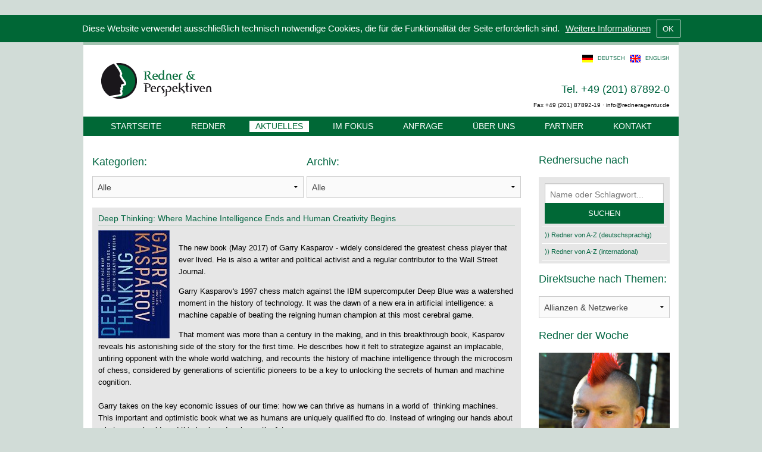

--- FILE ---
content_type: text/html; charset=utf-8
request_url: https://www.redneragentur.de/aktuelles/buecher/deep-thinking-where-machine-intelligence-ends-and-human-creativity-begins/
body_size: 6532
content:

<form action="" method="post">
<div class="cookieMaster">Diese Website verwendet ausschließlich technisch notwendige Cookies, die für die Funktionalität der Seite erforderlich sind.  <a href="/datenschutz/">Weitere Informationen</a> <input type="submit" name="read_and_close" class="cookiebutton" value="OK" />
</div>
</form><style>
.container {
	}
</style> <!doctype html>
<html prefix="og: http://ogp.me/ns#" lang="de">
<head>
    <meta charset="utf-8" />
    <meta name="viewport" content="width=device-width, initial-scale=1.0" />
   <!--<meta name="google-site-verification" content="HUYwQqQnBFp3HwMsSI-V4wsAGMulG4G4bhcQ2oGHvMo" />-->
<base href="https://www.redneragentur.de/" />

    <title>Redner &amp; Perspektiven - Die internationale Redneragentur | AKTUELLES</title>
    
<meta http-equiv="Content-Type" content="text/html; charset=utf-8" />
<meta name="keywords" content="Redner,Veranstaltung,Event,Referent,Vortrag,Rede,Referat,Keynote,Dinner-Speach,Gastredner,speakeragency" />
<meta name="description" content="Buchen Sie führende Persönlichkeiten als Redner und Berater für Ihre Veranstaltung bei Redner &amp; Perspektiven. Wir freuen uns auf Ihren Anruf und beraten Sie gern." />


<link rel="canonical" href="https://www.redneragentur.de/aktuelles/buecher/deep-thinking-where-machine-intelligence-ends-and-human-creativity-begins/" />
 
   
	<link rel="stylesheet" href="files/rda-min.css" />
	<link rel="stylesheet" href="files/cookies.css" />
    <!--<script src="files/js/vendor/modernizr.js"></script>-->
	<script src="files/js/vendor/jquery.js"></script>

<link rel="SHORTCUT ICON" href="files/ra_logonk.jpg">
<!--<link rel="icon" href="favicon.ico" type="image/vnd.microsoft.icon">-->
<link rel="icon" href="favicon.png" type="image/png">
<link rel="apple-touch-icon" sizes="120x120" href="/apple-touch-icon-120x120-precomposed.png" /> 
<link rel="apple-touch-icon" sizes="152x152" href="/apple-touch-icon-152x152-precomposed.png" />

<!--Google Analytics Opt-Out Start-->
<!-- 3.12.2024 entfernt (in Version von 2.12.2024 ist der Code noch enthalten-->
<!--Google Analytics Opt-Out Ende-->

<!--Google Analytics Start-->
<!-- 3.12.2024 entfernt (in Version von 2.12.2024 ist der Code noch enthalten-->
<!--Google Analytics Ende--> 

	<link rel="image_src" href="http://redneragentur.de/files/kasparov_-_cover_buch_2017.jpg" />
	<meta property="og:image" content="http://redneragentur.de/files/kasparov_-_cover_buch_2017.jpg" />
	<meta property="og:title" content="Deep Thinking: Where Machine Intelligence Ends and Human Creativity Begins" />
	<meta property="og:description" content="The new book (May 2017) of Garry Kasparov - widely considered the greatest chess player that ever lived. He is also a writer and political activist and a regular contributor to the Wall Street Journal.
Garry Kasparov's 1997 chess match against the IBM supercomputer Deep Blue was a watershed moment in the history of technology. It was the dawn of a new era in artificial intelligence: a machine capable of beating the reigning human champion at this most cerebral game.
That moment was more than a century in the making, and in this breakthrough book, Kasparov reveals his astonishing side of the story for the first time. He describes how it felt to strategize against an implacable, untiring opponent with the whole world watching, and recounts the history of machine intelligence through the microcosm of chess, considered by generations of scientific pioneers to be a key to unlocking the secrets of human and machine cognition. Garry takes on the key economic issues of our time: how we can thrive as humans in a world of  thinking machines. This important and optimistic book what we as humans are uniquely qualified fto do. Instead of wringing our hands about robots,  we should read this book and embrace the future.Garry’s perspectives on AI are borne of personal experience – and despite that are optimistic, wise and compelling. Its one thing for the giants of silicon Valley to tell us our future is bright; it is another thing to hear it from a man who squared off with the world’s most powerful computer , with the whole world watching, and his very identity at stake….From the man at the epicentre of one of the 10 defining moments of the 20th Century, a fascinating and insightful overview of how computers came to surpass humans at chess, and what it means for mankind.Kasparov uses his unrivaled experience to look into the future of intelligent machines and sees it bright with possibility. As many critics decry artificial intelligence as a menace, particularly to human jobs, Kasparov shows how humanity can rise to new heights with the help of our most extraordinary creations, rather than fear them. Deep Thinking is a tightly argued case for technological progress, from the man who stood at its precipice with his own career at stake.mehr über Garry Kasparov" />
	<meta property="og:type" content="blog" />
	<meta property="og:url" content="https://www.redneragentur.de/aktuelles/buecher/deep-thinking-where-machine-intelligence-ends-and-human-creativity-begins/" />
	<link href="files/addons/tvsblog/wmuSlider/wmuSlider.css" type="text/css" rel="stylesheet" media="screen" />
	<script src="files/addons/tvsblog/wmuSlider/jquery.wmuSlider.min.js" type="text/javascript"></script>
</head>
<body>
	
<div class="row" id="container">
<!-- header -->
    	<div class="row">
        	
            <div class="large-6 medium-6 small-6 columns">
				<a href="/">
            	<img src="files/red_logo_186x60px.png" title="redneragentur.de"  alt="redneragentur.de" class="logo">
				</a>
            </div>
        	<div class="large-6  medium-6 small-6 columns">
             <div id="langselect">
     <span class="current_lang"><img src="files/deutsch.png" alt="deutsch"> deutsch</span>
    <span><img src="files/english.png" alt="english"> <a href="/english/news/">english</a></span>
</div>
<div class="clear"></div><div id="kontakt" class="show-for-landscape">
			<h2>Tel. +49 (201) 87892-0</h2>
			<p class="s-font">Fax +49 (201) 87892-19 · info@redneragentur.de</p>
		</div>
</div>
        </div>    
           <!-- navigation -->
           
<div class="row" id="navigation">
   <ul class="nav1 hide-for-small-only"><li><a href="/">Startseite</a></li><li><a href="/redner/">Redner</a></li><li class="active"><a href="/aktuelles/">Aktuelles</a></li><li><a href="/im-fokus/">Im Fokus</a></li><li><a href="/anfrage/">Anfrage</a></li><li><a href="/ueber-uns/">Über uns</a></li><li><a href="/partner/">Partner</a></li><li><a href="/kontakt/">Kontakt</a></li></ul><div class="show-for-small-only mobile-menu">Menü</div><ul class="nav1m" style="display:none"><li style="display:block; clear:both; text-align:center"><a href="/">Startseite</a></li><li style="display:block; clear:both; text-align:center"><a href="/redner/">Redner</a></li><li class="active" style="display:block; clear:both; text-align:center"><a href="/aktuelles/">Aktuelles</a></li><li style="display:block; clear:both; text-align:center"><a href="/im-fokus/">Im Fokus</a></li><li style="display:block; clear:both; text-align:center"><a href="/anfrage/">Anfrage</a></li><li style="display:block; clear:both; text-align:center"><a href="/ueber-uns/">Über uns</a></li><li style="display:block; clear:both; text-align:center"><a href="/partner/">Partner</a></li><li style="display:block; clear:both; text-align:center"><a href="/kontakt/">Kontakt</a></li></ul></div>
           
           <!-- e o navigation --> 
            
            
          
        
    <!-- e o header -->


<!--<div id="breadcrumb"><p>Sie befinden sich hier:</p><ul class="rex-breadcrumb"><li class="rex-lvl1"><a href="/">Startseite</a></li><li class="rex-lvl2">Aktuelles</li></ul></div>-->
		
			<div class="large-9 medium-9 columns"><div class="large-6 columns npadding" style="padding-right:5px !important;">
<h1>Kategorien:</h1>	<select id='cat'>		<option    value='/aktuelles/++/tvsblog_category/-1/'>Alle</option>		<option    value='/aktuelles/++/tvsblog_category/1/'>AKTUELLES</option>		<option    value='/aktuelles/++/tvsblog_category/2/'>Bücher</option>		<option    value='/aktuelles/++/tvsblog_category/3/'>Speaker Bulletin</option>	</select>
</div>
<div class="large-6 columns npadding">
<h1>Archiv:</h1><select id='date'><option  value=' href="/aktuelles/++/tvsblog_category/-1/'>Alle</option><option  value='/aktuelles/++/tvsblog_month/01/tvsblog_year/2026/'>Januar 2026</li><option  value='/aktuelles/++/tvsblog_month/12/tvsblog_year/2025/'>Dezember 2025</li><option  value='/aktuelles/++/tvsblog_month/11/tvsblog_year/2025/'>November 2025</li><option  value='/aktuelles/++/tvsblog_month/10/tvsblog_year/2025/'>Oktober 2025</li><option  value='/aktuelles/++/tvsblog_month/09/tvsblog_year/2025/'>September 2025</li><option  value='/aktuelles/++/tvsblog_month/08/tvsblog_year/2025/'>August 2025</li><option  value='/aktuelles/++/tvsblog_month/07/tvsblog_year/2025/'>Juli 2025</li><option  value='/aktuelles/++/tvsblog_month/06/tvsblog_year/2025/'>Juni 2025</li><option  value='/aktuelles/++/tvsblog_month/05/tvsblog_year/2025/'>Mai 2025</li><option  value='/aktuelles/++/tvsblog_month/04/tvsblog_year/2025/'>April 2025</li><option  value='/aktuelles/++/tvsblog_month/03/tvsblog_year/2025/'>März 2025</li><option  value='/aktuelles/++/tvsblog_month/02/tvsblog_year/2025/'>Februar 2025</li><option  value='/aktuelles/++/tvsblog_month/01/tvsblog_year/2025/'>Januar 2025</li><option  value='/aktuelles/++/tvsblog_month/12/tvsblog_year/2024/'>Dezember 2024</li><option  value='/aktuelles/++/tvsblog_month/11/tvsblog_year/2024/'>November 2024</li><option  value='/aktuelles/++/tvsblog_month/10/tvsblog_year/2024/'>Oktober 2024</li><option  value='/aktuelles/++/tvsblog_month/09/tvsblog_year/2024/'>September 2024</li><option  value='/aktuelles/++/tvsblog_month/08/tvsblog_year/2024/'>August 2024</li><option  value='/aktuelles/++/tvsblog_month/07/tvsblog_year/2024/'>Juli 2024</li><option  value='/aktuelles/++/tvsblog_month/06/tvsblog_year/2024/'>Juni 2024</li><option  value='/aktuelles/++/tvsblog_month/05/tvsblog_year/2024/'>Mai 2024</li><option  value='/aktuelles/++/tvsblog_month/04/tvsblog_year/2024/'>April 2024</li><option  value='/aktuelles/++/tvsblog_month/03/tvsblog_year/2024/'>März 2024</li><option  value='/aktuelles/++/tvsblog_month/02/tvsblog_year/2024/'>Februar 2024</li><option  value='/aktuelles/++/tvsblog_month/01/tvsblog_year/2024/'>Januar 2024</li><option  value='/aktuelles/++/tvsblog_month/12/tvsblog_year/2023/'>Dezember 2023</li><option  value='/aktuelles/++/tvsblog_month/11/tvsblog_year/2023/'>November 2023</li><option  value='/aktuelles/++/tvsblog_month/10/tvsblog_year/2023/'>Oktober 2023</li><option  value='/aktuelles/++/tvsblog_month/09/tvsblog_year/2023/'>September 2023</li><option  value='/aktuelles/++/tvsblog_month/08/tvsblog_year/2023/'>August 2023</li><option  value='/aktuelles/++/tvsblog_month/07/tvsblog_year/2023/'>Juli 2023</li><option  value='/aktuelles/++/tvsblog_month/06/tvsblog_year/2023/'>Juni 2023</li><option  value='/aktuelles/++/tvsblog_month/05/tvsblog_year/2023/'>Mai 2023</li><option  value='/aktuelles/++/tvsblog_month/04/tvsblog_year/2023/'>April 2023</li><option  value='/aktuelles/++/tvsblog_month/02/tvsblog_year/2023/'>Februar 2023</li><option  value='/aktuelles/++/tvsblog_month/01/tvsblog_year/2023/'>Januar 2023</li><option  value='/aktuelles/++/tvsblog_month/12/tvsblog_year/2022/'>Dezember 2022</li><option  value='/aktuelles/++/tvsblog_month/11/tvsblog_year/2022/'>November 2022</li><option  value='/aktuelles/++/tvsblog_month/10/tvsblog_year/2022/'>Oktober 2022</li><option  value='/aktuelles/++/tvsblog_month/09/tvsblog_year/2022/'>September 2022</li><option  value='/aktuelles/++/tvsblog_month/08/tvsblog_year/2022/'>August 2022</li><option  value='/aktuelles/++/tvsblog_month/07/tvsblog_year/2022/'>Juli 2022</li><option  value='/aktuelles/++/tvsblog_month/06/tvsblog_year/2022/'>Juni 2022</li><option  value='/aktuelles/++/tvsblog_month/05/tvsblog_year/2022/'>Mai 2022</li><option  value='/aktuelles/++/tvsblog_month/04/tvsblog_year/2022/'>April 2022</li><option  value='/aktuelles/++/tvsblog_month/03/tvsblog_year/2022/'>März 2022</li><option  value='/aktuelles/++/tvsblog_month/02/tvsblog_year/2022/'>Februar 2022</li><option  value='/aktuelles/++/tvsblog_month/01/tvsblog_year/2022/'>Januar 2022</li><option  value='/aktuelles/++/tvsblog_month/11/tvsblog_year/2021/'>November 2021</li><option  value='/aktuelles/++/tvsblog_month/10/tvsblog_year/2021/'>Oktober 2021</li><option  value='/aktuelles/++/tvsblog_month/09/tvsblog_year/2021/'>September 2021</li><option  value='/aktuelles/++/tvsblog_month/08/tvsblog_year/2021/'>August 2021</li><option  value='/aktuelles/++/tvsblog_month/07/tvsblog_year/2021/'>Juli 2021</li><option  value='/aktuelles/++/tvsblog_month/06/tvsblog_year/2021/'>Juni 2021</li><option  value='/aktuelles/++/tvsblog_month/05/tvsblog_year/2021/'>Mai 2021</li><option  value='/aktuelles/++/tvsblog_month/04/tvsblog_year/2021/'>April 2021</li><option  value='/aktuelles/++/tvsblog_month/03/tvsblog_year/2021/'>März 2021</li><option  value='/aktuelles/++/tvsblog_month/02/tvsblog_year/2021/'>Februar 2021</li><option  value='/aktuelles/++/tvsblog_month/01/tvsblog_year/2021/'>Januar 2021</li><option  value='/aktuelles/++/tvsblog_month/12/tvsblog_year/2020/'>Dezember 2020</li><option  value='/aktuelles/++/tvsblog_month/11/tvsblog_year/2020/'>November 2020</li><option  value='/aktuelles/++/tvsblog_month/10/tvsblog_year/2020/'>Oktober 2020</li><option  value='/aktuelles/++/tvsblog_month/09/tvsblog_year/2020/'>September 2020</li><option  value='/aktuelles/++/tvsblog_month/08/tvsblog_year/2020/'>August 2020</li><option  value='/aktuelles/++/tvsblog_month/07/tvsblog_year/2020/'>Juli 2020</li><option  value='/aktuelles/++/tvsblog_month/06/tvsblog_year/2020/'>Juni 2020</li><option  value='/aktuelles/++/tvsblog_month/05/tvsblog_year/2020/'>Mai 2020</li><option  value='/aktuelles/++/tvsblog_month/04/tvsblog_year/2020/'>April 2020</li><option  value='/aktuelles/++/tvsblog_month/03/tvsblog_year/2020/'>März 2020</li><option  value='/aktuelles/++/tvsblog_month/02/tvsblog_year/2020/'>Februar 2020</li><option  value='/aktuelles/++/tvsblog_month/01/tvsblog_year/2020/'>Januar 2020</li><option  value='/aktuelles/++/tvsblog_month/11/tvsblog_year/2019/'>November 2019</li><option  value='/aktuelles/++/tvsblog_month/10/tvsblog_year/2019/'>Oktober 2019</li><option  value='/aktuelles/++/tvsblog_month/09/tvsblog_year/2019/'>September 2019</li><option  value='/aktuelles/++/tvsblog_month/08/tvsblog_year/2019/'>August 2019</li><option  value='/aktuelles/++/tvsblog_month/07/tvsblog_year/2019/'>Juli 2019</li><option  value='/aktuelles/++/tvsblog_month/06/tvsblog_year/2019/'>Juni 2019</li><option  value='/aktuelles/++/tvsblog_month/05/tvsblog_year/2019/'>Mai 2019</li><option  value='/aktuelles/++/tvsblog_month/03/tvsblog_year/2019/'>März 2019</li><option  value='/aktuelles/++/tvsblog_month/02/tvsblog_year/2019/'>Februar 2019</li><option  value='/aktuelles/++/tvsblog_month/01/tvsblog_year/2019/'>Januar 2019</li><option  value='/aktuelles/++/tvsblog_month/12/tvsblog_year/2018/'>Dezember 2018</li><option  value='/aktuelles/++/tvsblog_month/11/tvsblog_year/2018/'>November 2018</li><option  value='/aktuelles/++/tvsblog_month/10/tvsblog_year/2018/'>Oktober 2018</li><option  value='/aktuelles/++/tvsblog_month/09/tvsblog_year/2018/'>September 2018</li><option  value='/aktuelles/++/tvsblog_month/08/tvsblog_year/2018/'>August 2018</li><option  value='/aktuelles/++/tvsblog_month/07/tvsblog_year/2018/'>Juli 2018</li><option  value='/aktuelles/++/tvsblog_month/06/tvsblog_year/2018/'>Juni 2018</li><option  value='/aktuelles/++/tvsblog_month/05/tvsblog_year/2018/'>Mai 2018</li><option  value='/aktuelles/++/tvsblog_month/03/tvsblog_year/2018/'>März 2018</li><option  value='/aktuelles/++/tvsblog_month/02/tvsblog_year/2018/'>Februar 2018</li><option  value='/aktuelles/++/tvsblog_month/01/tvsblog_year/2018/'>Januar 2018</li><option  value='/aktuelles/++/tvsblog_month/12/tvsblog_year/2017/'>Dezember 2017</li><option  value='/aktuelles/++/tvsblog_month/11/tvsblog_year/2017/'>November 2017</li><option  value='/aktuelles/++/tvsblog_month/10/tvsblog_year/2017/'>Oktober 2017</li><option  value='/aktuelles/++/tvsblog_month/09/tvsblog_year/2017/'>September 2017</li><option  value='/aktuelles/++/tvsblog_month/07/tvsblog_year/2017/'>Juli 2017</li><option  value='/aktuelles/++/tvsblog_month/06/tvsblog_year/2017/'>Juni 2017</li><option  value='/aktuelles/++/tvsblog_month/05/tvsblog_year/2017/'>Mai 2017</li><option  value='/aktuelles/++/tvsblog_month/04/tvsblog_year/2017/'>April 2017</li><option  value='/aktuelles/++/tvsblog_month/03/tvsblog_year/2017/'>März 2017</li><option  value='/aktuelles/++/tvsblog_month/02/tvsblog_year/2017/'>Februar 2017</li><option  value='/aktuelles/++/tvsblog_month/01/tvsblog_year/2017/'>Januar 2017</li><option  value='/aktuelles/++/tvsblog_month/11/tvsblog_year/2016/'>November 2016</li><option  value='/aktuelles/++/tvsblog_month/10/tvsblog_year/2016/'>Oktober 2016</li><option  value='/aktuelles/++/tvsblog_month/09/tvsblog_year/2016/'>September 2016</li><option  value='/aktuelles/++/tvsblog_month/08/tvsblog_year/2016/'>August 2016</li><option  value='/aktuelles/++/tvsblog_month/07/tvsblog_year/2016/'>Juli 2016</li><option  value='/aktuelles/++/tvsblog_month/06/tvsblog_year/2016/'>Juni 2016</li><option  value='/aktuelles/++/tvsblog_month/05/tvsblog_year/2016/'>Mai 2016</li><option  value='/aktuelles/++/tvsblog_month/04/tvsblog_year/2016/'>April 2016</li><option  value='/aktuelles/++/tvsblog_month/03/tvsblog_year/2016/'>März 2016</li><option  value='/aktuelles/++/tvsblog_month/02/tvsblog_year/2016/'>Februar 2016</li><option  value='/aktuelles/++/tvsblog_month/01/tvsblog_year/2016/'>Januar 2016</li><option  value='/aktuelles/++/tvsblog_month/12/tvsblog_year/2015/'>Dezember 2015</li><option  value='/aktuelles/++/tvsblog_month/11/tvsblog_year/2015/'>November 2015</li><option  value='/aktuelles/++/tvsblog_month/10/tvsblog_year/2015/'>Oktober 2015</li><option  value='/aktuelles/++/tvsblog_month/09/tvsblog_year/2015/'>September 2015</li><option  value='/aktuelles/++/tvsblog_month/08/tvsblog_year/2015/'>August 2015</li><option  value='/aktuelles/++/tvsblog_month/07/tvsblog_year/2015/'>Juli 2015</li><option  value='/aktuelles/++/tvsblog_month/06/tvsblog_year/2015/'>Juni 2015</li><option  value='/aktuelles/++/tvsblog_month/05/tvsblog_year/2015/'>Mai 2015</li><option  value='/aktuelles/++/tvsblog_month/04/tvsblog_year/2015/'>April 2015</li><option  value='/aktuelles/++/tvsblog_month/03/tvsblog_year/2015/'>März 2015</li><option  value='/aktuelles/++/tvsblog_month/12/tvsblog_year/2014/'>Dezember 2014</li></select></div>
<div class="clear"></div>
<script>
	$(document).on("change","#cat",function(){
		var value = $(this).val();
		window.location.href=value;
	})
	
	$(document).on("change","#date",function(){
		var value = $(this).val();
		window.location.href=value;
	})
</script><div class="blog_entry tvsblog_bücher">  <h3><a href='https://www.redneragentur.de/aktuelles/buecher/deep-thinking-where-machine-intelligence-ends-and-human-creativity-begins/'>Deep Thinking: Where Machine Intelligence Ends and Human Creativity Begins</a></h3><div class="blog_teaserimage">	<img src="index.php?rex_img_type=rex_tvsblog_sliderimages&amp;rex_img_file=kasparov_-_cover_buch_2017.jpg" alt="" title="" /></div> <script>$('.postslider94').wmuSlider({	touch: false,	animation: 'slide',	animationDuration:1000,	slideshowSpeed: 7000, navigationControl: false, paginationControl: false,	items:1});</script><p><br />The new book (May 2017) of Garry Kasparov - widely considered the greatest chess player that ever lived. He is also a writer and political activist and a regular contributor to the Wall Street Journal.</p>
<p>Garry Kasparov's 1997 chess match against the IBM supercomputer Deep Blue was a watershed moment in the history of technology. It was the dawn of a new era in artificial intelligence: a machine capable of beating the reigning human champion at this most cerebral game.</p>
<p>That moment was more than a century in the making, and in this breakthrough book, Kasparov reveals his astonishing side of the story for the first time. He describes how it felt to strategize against an implacable, untiring opponent with the whole world watching, and recounts the history of machine intelligence through the microcosm of chess, considered by generations of scientific pioneers to be a key to unlocking the secrets of human and machine cognition. <br /><br />Garry takes on the key economic issues of our time: how we can thrive as humans in a world of  thinking machines. This important and optimistic book what we as humans are uniquely qualified fto do. Instead of wringing our hands about robots,  we should read this book and embrace the future.<br /><br />Garry’s perspectives on AI are borne of personal experience – and despite that are optimistic, wise and compelling. Its one thing for the giants of silicon Valley to tell us our future is bright; it is another thing to hear it from a man who squared off with the world’s most powerful computer , with the whole world watching, and his very identity at stake….<br /><br />From the man at the epicentre of one of the 10 defining moments of the 20th Century, a fascinating and insightful overview of how computers came to surpass humans at chess, and what it means for mankind.<br />Kasparov uses his unrivaled experience to look into the future of intelligent machines and sees it bright with possibility. As many critics decry artificial intelligence as a menace, particularly to human jobs, Kasparov shows how humanity can rise to new heights with the help of our most extraordinary creations, rather than fear them. Deep Thinking is a tightly argued case for technological progress, from the man who stood at its precipice with his own career at stake.<br /><br /><a href="/redner/?redner=8CA1">mehr über Garry Kasparov</a></p></div><div class="readmore"><a href="/aktuelles/++/tvsblog_start/0/tvsblog_category/-1/">&laquo; Zurück zum Blog</a></div><div class='clear'<div class='clear'></div></div>
			<div class="large-3 medium-3 columns"><div class="recolL">
<h3>Rednersuche nach</h3>

<div>
<ul class="direktsuche">
 
 

<li>
<form action="/redner-suche/" method="post" enctype="multipart/form-data">
	<input  type="text" name="suche" id="suche" placeholder="Name oder Schlagwort...">
	<input type="submit" value="suchen" class="rdbutton">
</form>
</li>
 
 <li><a class="rdaz" href="/redner_a_z/?nat=0">&rang;&rang; Redner von A-Z (deutschsprachig)</a></li>
 <li><a class="rdaz" href="/redner_a_z/?nat=1">&rang;&rang; Redner von A-Z (international)</a></li>
</ul>

   
</div><h3>Direktsuche nach Themen:</h3>

<select id="thsuche2"><option value="/redner-nach-themen/?thema=2063CA8&th=Allianzen+%26+Netzwerke">Allianzen & Netzwerke</option><option value="/redner-nach-themen/?thema=2065CA8&th=Bildung+%26+Wissen">Bildung & Wissen</option><option value="/redner-nach-themen/?thema=2066CA8&th=Europa+%26+Globalisierung">Europa & Globalisierung</option><option value="/redner-nach-themen/?thema=2069CA8&th=Informationstechnik+%26+Trends">Informationstechnik & Trends</option><option value="/redner-nach-themen/?thema=2072CA8&th=Kommunikation+%26+Moderation">Kommunikation & Moderation</option><option value="/redner-nach-themen/?thema=2075CA8&th=Marken+%26+Marketing">Marken & Marketing</option><option value="/redner-nach-themen/?thema=2080CA8&th=Mobilit%C3%A4t%2C+Umwelt+%26+Energie">Mobilität, Umwelt & Energie</option><option value="/redner-nach-themen/?thema=2079CA8&th=Politik+%26+Zeitgeschehen">Politik & Zeitgeschehen</option><option value="/redner-nach-themen/?thema=3468CA41&th=Unternehmenskultur+%26+Ethik">Unternehmenskultur & Ethik</option></select>
</div><h2 class="rdw">Redner der Woche</h2><div class="rednerderwoche"><div class="large-12  columns npadding">
	<a href="/redner/?redner=2185CA41">
	<img src="images/redner/2185CA41_w.jpg" alt="Sascha Lobo">
	</a>
	</div><div class='txt large-12  columns'><h2> Sascha Lobo</h2>Publizist, sehr erfolgreicher Buchautor und Journalist. Er ist häufig Gast in Talkshows und sehr gefragter Interviewpartner in TV-Nachrichtensendungen – außerdem auch Podcaster („Feel the News – was Deutschland bewegt“ und „Zukunft verstehen – wie Technik die Welt verändert“). Er betont: Aus Digitalisierung und Künstlicher Intelligenz (KI - und der damit einher gehenden wirtschaftlichen Transformation) ergeben sich einige der größten Aufgaben der Gegenwart.</div><div class="clear"></div><div class="rdwl"><a href="/redner/?redner=2185CA41">Hier erfahren Sie mehr</a></div></div><!--</div>-->
</div>
			
		    
    

</div>

</div>
<div class="row footer">
<div class="large-12 columns text-right">
<a href="/datenschutz/">Datenschutz</a> --- 
<a href="/impressum/">Impressum</a>
</div>
</div>

<script src="files/jquery-migrate-1.2.1.min.js"></script>
<script src="files/jquery.flexslider-min.js"></script>
<script src="files/js/foundation.min.js"></script>
<script src="files/jquery.validate.min.js"></script>
<script src="files/jquery.pajinate.js"></script>
        <script>
      $(document).foundation();
	  
	  
		  
	$(document).ready(function(e) {
        $("#frmAnfrage").validate({
			rules: {
				Ansprechpartner: "required",
				Firma: "required",
				EMail: {
					required: true,
					email: true
				},
				Telefon: {
					required: true,
					number: true
				},
				Mensch: { 
					maxlength: 1,
					minlength: 1,
					required: true,
					number: true
				},
				datenschutz: {
					required: true,
					checked: true
				}
			},
			messages: {
				Ansprechpartner: "",
				EMail: "",
				Firma: "",
				Telefon: "",
				datenschutz: "",
				Mensch: ""
			},
			submitHandler: function() {
				
				$.post('/top-50/', 
				$('#frmAnfrage').serialize() , 
				
				function(data){
					
				}, "json");
				$("html, body").animate({ scrollTop: 0 }, "slow");
				$("#inhaltsContainer").fadeOut("fast",function(){
					
					$("#danke").slideDown("fast");
					});

                    }
		});
		
		$("#rednersuche").validate({
			rules: {
				suche: "required"
			},
			messages: {
				suche: ""
			}
		});
		
    });
	  
</script>
<script>
$(document).on("click",".mobile-menu",function(){
	$(".nav1m").slideToggle();
	})
	
	
$(document).ready(function(e) {
	$('#paging_container1').pajinate({
					num_page_links_to_display : 10,
					items_per_page : 12	
	});
	
	
	setTimeout(function(){ $("a.first").trigger("click"); }, 1000);
});
$(document).ready(function(e) {
 $('#paging_container2').pajinate({
					num_page_links_to_display : 10,
					items_per_page : 12	
				});   
});


$(document).on("change","#thsuche, #thsuche2",function(){
	var value = $(this).val();
	window.location.href= value;
	})
	
	
function RDBOX(){
	var windowWidth = $(".rednerfull").innerWidth()-30;
	$('.rdbox').attr('style', 'width: '+windowWidth+'px !important');
	$('.rdbox .large-3').attr('style', 'width: 100px !important');
}	

$(document).ready(function(e) {
	var windowWidth = $(".rednerfull").innerWidth();
	if(windowWidth < 1000){
		RDBOX();
		} else {
			$('.rdbox').attr('style', '');
			//('.rdbox .large-3').attr('style', '');
			}
			
			
	
});
$(window).resize(function(e) {
   var windowWidth = $(".rednerfull").innerWidth();
	if(windowWidth < 1000){
		RDBOX();
		} else {
			$('.rdbox').attr('style', '');
			//('.rdbox .large-3').attr('style', '');
			}
	})


/*window.onpopstate = function(event) {
	if(document.location == "?redner="){
		history.back();
		}};*/
</script>

</body>
</html>